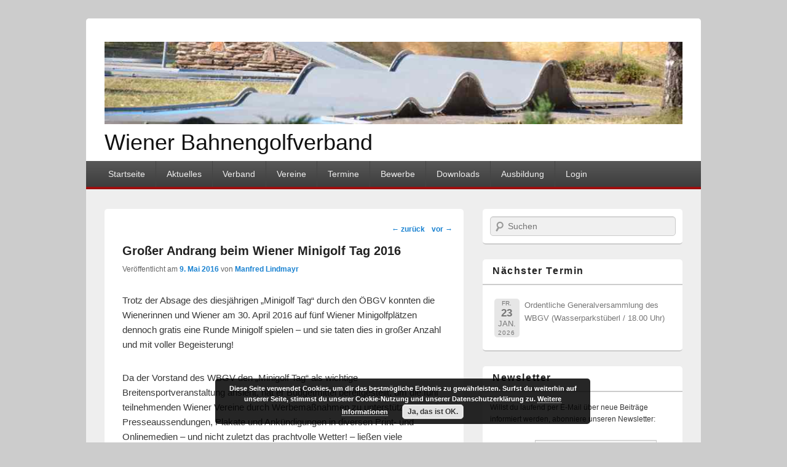

--- FILE ---
content_type: text/html; charset=UTF-8
request_url: https://wbgv.at/grosser-andrang-beim-wiener-minigolf-tag-2016/
body_size: 11746
content:
<!DOCTYPE html>
<!--[if IE 6]>
<html id="ie6" lang="de">
<![endif]-->
<!--[if IE 7]>
<html id="ie7" lang="de">
<![endif]-->
<!--[if IE 8]>
<html id="ie8" lang="de">
<![endif]-->
<!--[if !(IE 6) | !(IE 7) | !(IE 8)  ]><!-->
<html lang="de">
<!--<![endif]-->
<head>
<meta charset="UTF-8" />
<meta name="viewport" content="width=device-width, initial-scale=1" />
<title>Großer Andrang beim Wiener Minigolf Tag 2016 | Wiener Bahnengolfverband</title>
<link rel="profile" href="http://gmpg.org/xfn/11" />
<link rel="pingback" href="https://wbgv.at/xmlrpc.php" />
<meta name='robots' content='index, follow, max-image-preview:large, max-snippet:-1, max-video-preview:-1' />
<script type="text/javascript">function rgmkInitGoogleMaps(){window.rgmkGoogleMapsCallback=true;try{jQuery(document).trigger("rgmkGoogleMapsLoad")}catch(err){}}</script>
	<!-- This site is optimized with the Yoast SEO plugin v26.6 - https://yoast.com/wordpress/plugins/seo/ -->
	<title>Großer Andrang beim Wiener Minigolf Tag 2016 | Wiener Bahnengolfverband</title>
	<link rel="canonical" href="https://wbgv.at/grosser-andrang-beim-wiener-minigolf-tag-2016/" />
	<meta property="og:locale" content="de_DE" />
	<meta property="og:type" content="article" />
	<meta property="og:title" content="Großer Andrang beim Wiener Minigolf Tag 2016 | Wiener Bahnengolfverband" />
	<meta property="og:description" content="Trotz der Absage des diesjährigen &#8222;Minigolf Tag&#8220; durch den ÖBGV konnten die Wienerinnen und Wiener am 30. April 2016 auf fünf Wiener Minigolfplätzen dennoch gratis eine Runde Minigolf spielen – und sie taten dies in großer Anzahl und mit voller weiterlesen &rarr;" />
	<meta property="og:url" content="https://wbgv.at/grosser-andrang-beim-wiener-minigolf-tag-2016/" />
	<meta property="og:site_name" content="Wiener Bahnengolfverband" />
	<meta property="article:published_time" content="2016-05-09T19:55:17+00:00" />
	<meta name="author" content="Manfred Lindmayr" />
	<script type="application/ld+json" class="yoast-schema-graph">{"@context":"https://schema.org","@graph":[{"@type":"Article","@id":"https://wbgv.at/grosser-andrang-beim-wiener-minigolf-tag-2016/#article","isPartOf":{"@id":"https://wbgv.at/grosser-andrang-beim-wiener-minigolf-tag-2016/"},"author":{"name":"Manfred Lindmayr","@id":"https://wbgv.at/#/schema/person/b637721ffae60a7f63ca0ba87c4072a2"},"headline":"Großer Andrang beim Wiener Minigolf Tag 2016","datePublished":"2016-05-09T19:55:17+00:00","mainEntityOfPage":{"@id":"https://wbgv.at/grosser-andrang-beim-wiener-minigolf-tag-2016/"},"wordCount":246,"publisher":{"@id":"https://wbgv.at/#organization"},"inLanguage":"de"},{"@type":"WebPage","@id":"https://wbgv.at/grosser-andrang-beim-wiener-minigolf-tag-2016/","url":"https://wbgv.at/grosser-andrang-beim-wiener-minigolf-tag-2016/","name":"Großer Andrang beim Wiener Minigolf Tag 2016 | Wiener Bahnengolfverband","isPartOf":{"@id":"https://wbgv.at/#website"},"datePublished":"2016-05-09T19:55:17+00:00","breadcrumb":{"@id":"https://wbgv.at/grosser-andrang-beim-wiener-minigolf-tag-2016/#breadcrumb"},"inLanguage":"de","potentialAction":[{"@type":"ReadAction","target":["https://wbgv.at/grosser-andrang-beim-wiener-minigolf-tag-2016/"]}]},{"@type":"BreadcrumbList","@id":"https://wbgv.at/grosser-andrang-beim-wiener-minigolf-tag-2016/#breadcrumb","itemListElement":[{"@type":"ListItem","position":1,"name":"Home","item":"https://wbgv.at/"},{"@type":"ListItem","position":2,"name":"Aktuelles","item":"https://wbgv.at/aktuelles-2/"},{"@type":"ListItem","position":3,"name":"Großer Andrang beim Wiener Minigolf Tag 2016"}]},{"@type":"WebSite","@id":"https://wbgv.at/#website","url":"https://wbgv.at/","name":"Wiener Bahnengolfverband","description":"","publisher":{"@id":"https://wbgv.at/#organization"},"potentialAction":[{"@type":"SearchAction","target":{"@type":"EntryPoint","urlTemplate":"https://wbgv.at/?s={search_term_string}"},"query-input":{"@type":"PropertyValueSpecification","valueRequired":true,"valueName":"search_term_string"}}],"inLanguage":"de"},{"@type":"Organization","@id":"https://wbgv.at/#organization","name":"Wiener Bahnengolfverband","url":"https://wbgv.at/","logo":{"@type":"ImageObject","inLanguage":"de","@id":"https://wbgv.at/#/schema/logo/image/","url":"https://wbgv.at/wp-content/uploads/2015/04/DSC_03042_1.jpg","contentUrl":"https://wbgv.at/wp-content/uploads/2015/04/DSC_03042_1.jpg","width":1000,"height":143,"caption":"Wiener Bahnengolfverband"},"image":{"@id":"https://wbgv.at/#/schema/logo/image/"}},{"@type":"Person","@id":"https://wbgv.at/#/schema/person/b637721ffae60a7f63ca0ba87c4072a2","name":"Manfred Lindmayr","image":{"@type":"ImageObject","inLanguage":"de","@id":"https://wbgv.at/#/schema/person/image/","url":"https://secure.gravatar.com/avatar/ebc9002c25a08cb8adeabf80d710e76fd02f076ce509034bb2000ef6a566a1ac?s=96&d=blank&r=g","contentUrl":"https://secure.gravatar.com/avatar/ebc9002c25a08cb8adeabf80d710e76fd02f076ce509034bb2000ef6a566a1ac?s=96&d=blank&r=g","caption":"Manfred Lindmayr"},"url":"https://wbgv.at/author/manfred-lindmayr/"}]}</script>
	<!-- / Yoast SEO plugin. -->


<link rel="alternate" type="application/rss+xml" title="Wiener Bahnengolfverband &raquo; Feed" href="https://wbgv.at/feed/" />
<link rel="alternate" type="application/rss+xml" title="Wiener Bahnengolfverband &raquo; Kommentar-Feed" href="https://wbgv.at/comments/feed/" />
<link rel="alternate" title="oEmbed (JSON)" type="application/json+oembed" href="https://wbgv.at/wp-json/oembed/1.0/embed?url=https%3A%2F%2Fwbgv.at%2Fgrosser-andrang-beim-wiener-minigolf-tag-2016%2F" />
<link rel="alternate" title="oEmbed (XML)" type="text/xml+oembed" href="https://wbgv.at/wp-json/oembed/1.0/embed?url=https%3A%2F%2Fwbgv.at%2Fgrosser-andrang-beim-wiener-minigolf-tag-2016%2F&#038;format=xml" />
<style id='wp-img-auto-sizes-contain-inline-css' type='text/css'>
img:is([sizes=auto i],[sizes^="auto," i]){contain-intrinsic-size:3000px 1500px}
/*# sourceURL=wp-img-auto-sizes-contain-inline-css */
</style>
<style id='wp-emoji-styles-inline-css' type='text/css'>

	img.wp-smiley, img.emoji {
		display: inline !important;
		border: none !important;
		box-shadow: none !important;
		height: 1em !important;
		width: 1em !important;
		margin: 0 0.07em !important;
		vertical-align: -0.1em !important;
		background: none !important;
		padding: 0 !important;
	}
/*# sourceURL=wp-emoji-styles-inline-css */
</style>
<style id='wp-block-library-inline-css' type='text/css'>
:root{--wp-block-synced-color:#7a00df;--wp-block-synced-color--rgb:122,0,223;--wp-bound-block-color:var(--wp-block-synced-color);--wp-editor-canvas-background:#ddd;--wp-admin-theme-color:#007cba;--wp-admin-theme-color--rgb:0,124,186;--wp-admin-theme-color-darker-10:#006ba1;--wp-admin-theme-color-darker-10--rgb:0,107,160.5;--wp-admin-theme-color-darker-20:#005a87;--wp-admin-theme-color-darker-20--rgb:0,90,135;--wp-admin-border-width-focus:2px}@media (min-resolution:192dpi){:root{--wp-admin-border-width-focus:1.5px}}.wp-element-button{cursor:pointer}:root .has-very-light-gray-background-color{background-color:#eee}:root .has-very-dark-gray-background-color{background-color:#313131}:root .has-very-light-gray-color{color:#eee}:root .has-very-dark-gray-color{color:#313131}:root .has-vivid-green-cyan-to-vivid-cyan-blue-gradient-background{background:linear-gradient(135deg,#00d084,#0693e3)}:root .has-purple-crush-gradient-background{background:linear-gradient(135deg,#34e2e4,#4721fb 50%,#ab1dfe)}:root .has-hazy-dawn-gradient-background{background:linear-gradient(135deg,#faaca8,#dad0ec)}:root .has-subdued-olive-gradient-background{background:linear-gradient(135deg,#fafae1,#67a671)}:root .has-atomic-cream-gradient-background{background:linear-gradient(135deg,#fdd79a,#004a59)}:root .has-nightshade-gradient-background{background:linear-gradient(135deg,#330968,#31cdcf)}:root .has-midnight-gradient-background{background:linear-gradient(135deg,#020381,#2874fc)}:root{--wp--preset--font-size--normal:16px;--wp--preset--font-size--huge:42px}.has-regular-font-size{font-size:1em}.has-larger-font-size{font-size:2.625em}.has-normal-font-size{font-size:var(--wp--preset--font-size--normal)}.has-huge-font-size{font-size:var(--wp--preset--font-size--huge)}.has-text-align-center{text-align:center}.has-text-align-left{text-align:left}.has-text-align-right{text-align:right}.has-fit-text{white-space:nowrap!important}#end-resizable-editor-section{display:none}.aligncenter{clear:both}.items-justified-left{justify-content:flex-start}.items-justified-center{justify-content:center}.items-justified-right{justify-content:flex-end}.items-justified-space-between{justify-content:space-between}.screen-reader-text{border:0;clip-path:inset(50%);height:1px;margin:-1px;overflow:hidden;padding:0;position:absolute;width:1px;word-wrap:normal!important}.screen-reader-text:focus{background-color:#ddd;clip-path:none;color:#444;display:block;font-size:1em;height:auto;left:5px;line-height:normal;padding:15px 23px 14px;text-decoration:none;top:5px;width:auto;z-index:100000}html :where(.has-border-color){border-style:solid}html :where([style*=border-top-color]){border-top-style:solid}html :where([style*=border-right-color]){border-right-style:solid}html :where([style*=border-bottom-color]){border-bottom-style:solid}html :where([style*=border-left-color]){border-left-style:solid}html :where([style*=border-width]){border-style:solid}html :where([style*=border-top-width]){border-top-style:solid}html :where([style*=border-right-width]){border-right-style:solid}html :where([style*=border-bottom-width]){border-bottom-style:solid}html :where([style*=border-left-width]){border-left-style:solid}html :where(img[class*=wp-image-]){height:auto;max-width:100%}:where(figure){margin:0 0 1em}html :where(.is-position-sticky){--wp-admin--admin-bar--position-offset:var(--wp-admin--admin-bar--height,0px)}@media screen and (max-width:600px){html :where(.is-position-sticky){--wp-admin--admin-bar--position-offset:0px}}

/*# sourceURL=wp-block-library-inline-css */
</style><style id='global-styles-inline-css' type='text/css'>
:root{--wp--preset--aspect-ratio--square: 1;--wp--preset--aspect-ratio--4-3: 4/3;--wp--preset--aspect-ratio--3-4: 3/4;--wp--preset--aspect-ratio--3-2: 3/2;--wp--preset--aspect-ratio--2-3: 2/3;--wp--preset--aspect-ratio--16-9: 16/9;--wp--preset--aspect-ratio--9-16: 9/16;--wp--preset--color--black: #000000;--wp--preset--color--cyan-bluish-gray: #abb8c3;--wp--preset--color--white: #ffffff;--wp--preset--color--pale-pink: #f78da7;--wp--preset--color--vivid-red: #cf2e2e;--wp--preset--color--luminous-vivid-orange: #ff6900;--wp--preset--color--luminous-vivid-amber: #fcb900;--wp--preset--color--light-green-cyan: #7bdcb5;--wp--preset--color--vivid-green-cyan: #00d084;--wp--preset--color--pale-cyan-blue: #8ed1fc;--wp--preset--color--vivid-cyan-blue: #0693e3;--wp--preset--color--vivid-purple: #9b51e0;--wp--preset--gradient--vivid-cyan-blue-to-vivid-purple: linear-gradient(135deg,rgb(6,147,227) 0%,rgb(155,81,224) 100%);--wp--preset--gradient--light-green-cyan-to-vivid-green-cyan: linear-gradient(135deg,rgb(122,220,180) 0%,rgb(0,208,130) 100%);--wp--preset--gradient--luminous-vivid-amber-to-luminous-vivid-orange: linear-gradient(135deg,rgb(252,185,0) 0%,rgb(255,105,0) 100%);--wp--preset--gradient--luminous-vivid-orange-to-vivid-red: linear-gradient(135deg,rgb(255,105,0) 0%,rgb(207,46,46) 100%);--wp--preset--gradient--very-light-gray-to-cyan-bluish-gray: linear-gradient(135deg,rgb(238,238,238) 0%,rgb(169,184,195) 100%);--wp--preset--gradient--cool-to-warm-spectrum: linear-gradient(135deg,rgb(74,234,220) 0%,rgb(151,120,209) 20%,rgb(207,42,186) 40%,rgb(238,44,130) 60%,rgb(251,105,98) 80%,rgb(254,248,76) 100%);--wp--preset--gradient--blush-light-purple: linear-gradient(135deg,rgb(255,206,236) 0%,rgb(152,150,240) 100%);--wp--preset--gradient--blush-bordeaux: linear-gradient(135deg,rgb(254,205,165) 0%,rgb(254,45,45) 50%,rgb(107,0,62) 100%);--wp--preset--gradient--luminous-dusk: linear-gradient(135deg,rgb(255,203,112) 0%,rgb(199,81,192) 50%,rgb(65,88,208) 100%);--wp--preset--gradient--pale-ocean: linear-gradient(135deg,rgb(255,245,203) 0%,rgb(182,227,212) 50%,rgb(51,167,181) 100%);--wp--preset--gradient--electric-grass: linear-gradient(135deg,rgb(202,248,128) 0%,rgb(113,206,126) 100%);--wp--preset--gradient--midnight: linear-gradient(135deg,rgb(2,3,129) 0%,rgb(40,116,252) 100%);--wp--preset--font-size--small: 13px;--wp--preset--font-size--medium: 20px;--wp--preset--font-size--large: 36px;--wp--preset--font-size--x-large: 42px;--wp--preset--spacing--20: 0.44rem;--wp--preset--spacing--30: 0.67rem;--wp--preset--spacing--40: 1rem;--wp--preset--spacing--50: 1.5rem;--wp--preset--spacing--60: 2.25rem;--wp--preset--spacing--70: 3.38rem;--wp--preset--spacing--80: 5.06rem;--wp--preset--shadow--natural: 6px 6px 9px rgba(0, 0, 0, 0.2);--wp--preset--shadow--deep: 12px 12px 50px rgba(0, 0, 0, 0.4);--wp--preset--shadow--sharp: 6px 6px 0px rgba(0, 0, 0, 0.2);--wp--preset--shadow--outlined: 6px 6px 0px -3px rgb(255, 255, 255), 6px 6px rgb(0, 0, 0);--wp--preset--shadow--crisp: 6px 6px 0px rgb(0, 0, 0);}:where(.is-layout-flex){gap: 0.5em;}:where(.is-layout-grid){gap: 0.5em;}body .is-layout-flex{display: flex;}.is-layout-flex{flex-wrap: wrap;align-items: center;}.is-layout-flex > :is(*, div){margin: 0;}body .is-layout-grid{display: grid;}.is-layout-grid > :is(*, div){margin: 0;}:where(.wp-block-columns.is-layout-flex){gap: 2em;}:where(.wp-block-columns.is-layout-grid){gap: 2em;}:where(.wp-block-post-template.is-layout-flex){gap: 1.25em;}:where(.wp-block-post-template.is-layout-grid){gap: 1.25em;}.has-black-color{color: var(--wp--preset--color--black) !important;}.has-cyan-bluish-gray-color{color: var(--wp--preset--color--cyan-bluish-gray) !important;}.has-white-color{color: var(--wp--preset--color--white) !important;}.has-pale-pink-color{color: var(--wp--preset--color--pale-pink) !important;}.has-vivid-red-color{color: var(--wp--preset--color--vivid-red) !important;}.has-luminous-vivid-orange-color{color: var(--wp--preset--color--luminous-vivid-orange) !important;}.has-luminous-vivid-amber-color{color: var(--wp--preset--color--luminous-vivid-amber) !important;}.has-light-green-cyan-color{color: var(--wp--preset--color--light-green-cyan) !important;}.has-vivid-green-cyan-color{color: var(--wp--preset--color--vivid-green-cyan) !important;}.has-pale-cyan-blue-color{color: var(--wp--preset--color--pale-cyan-blue) !important;}.has-vivid-cyan-blue-color{color: var(--wp--preset--color--vivid-cyan-blue) !important;}.has-vivid-purple-color{color: var(--wp--preset--color--vivid-purple) !important;}.has-black-background-color{background-color: var(--wp--preset--color--black) !important;}.has-cyan-bluish-gray-background-color{background-color: var(--wp--preset--color--cyan-bluish-gray) !important;}.has-white-background-color{background-color: var(--wp--preset--color--white) !important;}.has-pale-pink-background-color{background-color: var(--wp--preset--color--pale-pink) !important;}.has-vivid-red-background-color{background-color: var(--wp--preset--color--vivid-red) !important;}.has-luminous-vivid-orange-background-color{background-color: var(--wp--preset--color--luminous-vivid-orange) !important;}.has-luminous-vivid-amber-background-color{background-color: var(--wp--preset--color--luminous-vivid-amber) !important;}.has-light-green-cyan-background-color{background-color: var(--wp--preset--color--light-green-cyan) !important;}.has-vivid-green-cyan-background-color{background-color: var(--wp--preset--color--vivid-green-cyan) !important;}.has-pale-cyan-blue-background-color{background-color: var(--wp--preset--color--pale-cyan-blue) !important;}.has-vivid-cyan-blue-background-color{background-color: var(--wp--preset--color--vivid-cyan-blue) !important;}.has-vivid-purple-background-color{background-color: var(--wp--preset--color--vivid-purple) !important;}.has-black-border-color{border-color: var(--wp--preset--color--black) !important;}.has-cyan-bluish-gray-border-color{border-color: var(--wp--preset--color--cyan-bluish-gray) !important;}.has-white-border-color{border-color: var(--wp--preset--color--white) !important;}.has-pale-pink-border-color{border-color: var(--wp--preset--color--pale-pink) !important;}.has-vivid-red-border-color{border-color: var(--wp--preset--color--vivid-red) !important;}.has-luminous-vivid-orange-border-color{border-color: var(--wp--preset--color--luminous-vivid-orange) !important;}.has-luminous-vivid-amber-border-color{border-color: var(--wp--preset--color--luminous-vivid-amber) !important;}.has-light-green-cyan-border-color{border-color: var(--wp--preset--color--light-green-cyan) !important;}.has-vivid-green-cyan-border-color{border-color: var(--wp--preset--color--vivid-green-cyan) !important;}.has-pale-cyan-blue-border-color{border-color: var(--wp--preset--color--pale-cyan-blue) !important;}.has-vivid-cyan-blue-border-color{border-color: var(--wp--preset--color--vivid-cyan-blue) !important;}.has-vivid-purple-border-color{border-color: var(--wp--preset--color--vivid-purple) !important;}.has-vivid-cyan-blue-to-vivid-purple-gradient-background{background: var(--wp--preset--gradient--vivid-cyan-blue-to-vivid-purple) !important;}.has-light-green-cyan-to-vivid-green-cyan-gradient-background{background: var(--wp--preset--gradient--light-green-cyan-to-vivid-green-cyan) !important;}.has-luminous-vivid-amber-to-luminous-vivid-orange-gradient-background{background: var(--wp--preset--gradient--luminous-vivid-amber-to-luminous-vivid-orange) !important;}.has-luminous-vivid-orange-to-vivid-red-gradient-background{background: var(--wp--preset--gradient--luminous-vivid-orange-to-vivid-red) !important;}.has-very-light-gray-to-cyan-bluish-gray-gradient-background{background: var(--wp--preset--gradient--very-light-gray-to-cyan-bluish-gray) !important;}.has-cool-to-warm-spectrum-gradient-background{background: var(--wp--preset--gradient--cool-to-warm-spectrum) !important;}.has-blush-light-purple-gradient-background{background: var(--wp--preset--gradient--blush-light-purple) !important;}.has-blush-bordeaux-gradient-background{background: var(--wp--preset--gradient--blush-bordeaux) !important;}.has-luminous-dusk-gradient-background{background: var(--wp--preset--gradient--luminous-dusk) !important;}.has-pale-ocean-gradient-background{background: var(--wp--preset--gradient--pale-ocean) !important;}.has-electric-grass-gradient-background{background: var(--wp--preset--gradient--electric-grass) !important;}.has-midnight-gradient-background{background: var(--wp--preset--gradient--midnight) !important;}.has-small-font-size{font-size: var(--wp--preset--font-size--small) !important;}.has-medium-font-size{font-size: var(--wp--preset--font-size--medium) !important;}.has-large-font-size{font-size: var(--wp--preset--font-size--large) !important;}.has-x-large-font-size{font-size: var(--wp--preset--font-size--x-large) !important;}
/*# sourceURL=global-styles-inline-css */
</style>

<style id='classic-theme-styles-inline-css' type='text/css'>
/*! This file is auto-generated */
.wp-block-button__link{color:#fff;background-color:#32373c;border-radius:9999px;box-shadow:none;text-decoration:none;padding:calc(.667em + 2px) calc(1.333em + 2px);font-size:1.125em}.wp-block-file__button{background:#32373c;color:#fff;text-decoration:none}
/*# sourceURL=/wp-includes/css/classic-themes.min.css */
</style>
<link rel='stylesheet' id='wp-components-css' href='https://wbgv.at/wp-includes/css/dist/components/style.min.css?ver=6.9' type='text/css' media='all' />
<link rel='stylesheet' id='wp-preferences-css' href='https://wbgv.at/wp-includes/css/dist/preferences/style.min.css?ver=6.9' type='text/css' media='all' />
<link rel='stylesheet' id='wp-block-editor-css' href='https://wbgv.at/wp-includes/css/dist/block-editor/style.min.css?ver=6.9' type='text/css' media='all' />
<link rel='stylesheet' id='popup-maker-block-library-style-css' href='https://wbgv.at/wp-content/plugins/popup-maker/dist/packages/block-library-style.css?ver=dbea705cfafe089d65f1' type='text/css' media='all' />
<link rel='stylesheet' id='dashicons-css' href='https://wbgv.at/wp-includes/css/dashicons.min.css?ver=6.9' type='text/css' media='all' />
<link rel='stylesheet' id='catchbox-style-css' href='https://wbgv.at/wp-content/themes/catch-box-child-01/style.css?ver=6.9' type='text/css' media='all' />
<link rel='stylesheet' id='genericons-css' href='https://wbgv.at/wp-content/themes/catch-box/genericons/genericons.css?ver=3.0.3' type='text/css' media='all' />
<link rel='stylesheet' id='tablepress-default-css' href='https://wbgv.at/wp-content/tablepress-combined.min.css?ver=104' type='text/css' media='all' />
<link rel='stylesheet' id='ecae-frontend-css' href='https://wbgv.at/wp-content/plugins/easy-custom-auto-excerpt/assets/style-frontend.css?ver=2.5.0' type='text/css' media='all' />
<link rel='stylesheet' id='ecae-buttonskin-none-css' href='https://wbgv.at/wp-content/plugins/easy-custom-auto-excerpt/buttons/ecae-buttonskin-none.css?ver=2.5.0' type='text/css' media='all' />
<link rel='stylesheet' id='event-list-css' href='https://wbgv.at/wp-content/plugins/event-list/includes/css/event-list.css?ver=6.9' type='text/css' media='all' />
<script type="text/javascript" src="https://wbgv.at/wp-includes/js/jquery/jquery.min.js?ver=3.7.1" id="jquery-core-js"></script>
<script type="text/javascript" src="https://wbgv.at/wp-includes/js/jquery/jquery-migrate.min.js?ver=3.4.1" id="jquery-migrate-js"></script>
<link rel="https://api.w.org/" href="https://wbgv.at/wp-json/" /><link rel="alternate" title="JSON" type="application/json" href="https://wbgv.at/wp-json/wp/v2/posts/4657" /><link rel="EditURI" type="application/rsd+xml" title="RSD" href="https://wbgv.at/xmlrpc.php?rsd" />
<meta name="generator" content="WordPress 6.9" />
<link rel='shortlink' href='https://wbgv.at/?p=4657' />
<link rel='stylesheet' id='basecss-css' href='https://wbgv.at/wp-content/plugins/eu-cookie-law/css/style.css?ver=6.9' type='text/css' media='all' />
</head>

<body class="wp-singular post-template-default single single-post postid-4657 single-format-standard wp-custom-logo wp-theme-catch-box wp-child-theme-catch-box-child-01 content-sidebar">


<div id="page" class="hfeed">

	 
    
	<header id="branding" role="banner">

    	            
    	<div id="header-content" class="clearfix">
        
			<div class="logo-wrap clearfix">    
    	<div id="site-logo">
        	<a href="https://wbgv.at/" title="Wiener Bahnengolfverband" rel="home">
                <img src="https://wbgv.at/wp-content/uploads/2015/04/DSC_03042_1.jpg" width="1000" height="143" alt="Wiener Bahnengolfverband" />
            </a>
      	</div>
        
	<div id="hgroup" class="site-details with-logo"> 
   		<h1 id="site-title"><a href="https://wbgv.at/" title="Wiener Bahnengolfverband" rel="home">Wiener Bahnengolfverband</a></h1>
       	<h2 id="site-description"></h2>
   	</div><!-- #hgroup -->   

</div><!-- .logo-wrap -->            
		</div><!-- #header-content -->
        
    		<nav id="access" role="navigation">
		<h3 class="assistive-text">Hauptmenü</h3>
				<div class="skip-link"><a class="assistive-text" href="#content" title="Weiter zum Hauptinhalt">Weiter zum Hauptinhalt</a></div>
		<div class="skip-link"><a class="assistive-text" href="#secondary" title="Weiter zum Sekundärinhalt">Weiter zum Sekundärinhalt</a></div>
			
		<div class="menu-header-container"><ul class="menu"><li id="menu-item-285" class="menu-item menu-item-type-post_type menu-item-object-page menu-item-home menu-item-285"><a href="https://wbgv.at/">Startseite</a></li>
<li id="menu-item-132" class="menu-item menu-item-type-post_type menu-item-object-page current_page_parent menu-item-132"><a href="https://wbgv.at/aktuelles-2/">Aktuelles</a></li>
<li id="menu-item-88" class="menu-item menu-item-type-post_type menu-item-object-page menu-item-has-children menu-item-88"><a href="https://wbgv.at/vereine/">Verband</a>
<ul class="sub-menu">
	<li id="menu-item-225" class="menu-item menu-item-type-post_type menu-item-object-page menu-item-225"><a href="https://wbgv.at/vereine/vorstand/">Vorstand</a></li>
	<li id="menu-item-224" class="menu-item menu-item-type-post_type menu-item-object-page menu-item-224"><a href="https://wbgv.at/vereine/technische-kommission/">Technische Kommission</a></li>
	<li id="menu-item-222" class="menu-item menu-item-type-post_type menu-item-object-page menu-item-222"><a href="https://wbgv.at/vereine/rechtsausschuss/">Rechtsausschuss</a></li>
	<li id="menu-item-223" class="menu-item menu-item-type-post_type menu-item-object-page menu-item-223"><a href="https://wbgv.at/vereine/schiedsgericht/">Schiedsgericht</a></li>
	<li id="menu-item-221" class="menu-item menu-item-type-post_type menu-item-object-page menu-item-221"><a href="https://wbgv.at/vereine/rechnungspruefer/">Rechnungsprüfer</a></li>
</ul>
</li>
<li id="menu-item-162" class="menu-item menu-item-type-post_type menu-item-object-page menu-item-has-children menu-item-162"><a href="https://wbgv.at/mitglieder/">Vereine</a>
<ul class="sub-menu">
	<li id="menu-item-227" class="menu-item menu-item-type-post_type menu-item-object-page menu-item-227"><a href="https://wbgv.at/mitglieder/bgc-union-rot-gold/">BGC Union Rot-Gold</a></li>
	<li id="menu-item-226" class="menu-item menu-item-type-post_type menu-item-object-page menu-item-226"><a href="https://wbgv.at/mitglieder/bgc-wien/">BGC Wien</a></li>
	<li id="menu-item-228" class="menu-item menu-item-type-post_type menu-item-object-page menu-item-228"><a href="https://wbgv.at/mitglieder/mgc-blau-weiss/">MGC Blau-Weiß</a></li>
	<li id="menu-item-229" class="menu-item menu-item-type-post_type menu-item-object-page menu-item-229"><a href="https://wbgv.at/mitglieder/mgc-hietzing/">MGC Hietzing</a></li>
	<li id="menu-item-8436" class="menu-item menu-item-type-post_type menu-item-object-page menu-item-8436"><a href="https://wbgv.at/mitglieder/mgc-hole-in-one/">MGC Hole in One</a></li>
	<li id="menu-item-230" class="menu-item menu-item-type-post_type menu-item-object-page menu-item-230"><a href="https://wbgv.at/mitglieder/mgc-union-savoyen-wien/">MGC Union Savoyen Wien</a></li>
	<li id="menu-item-231" class="menu-item menu-item-type-post_type menu-item-object-page menu-item-231"><a href="https://wbgv.at/mitglieder/msc-union-alt-erlaa/">MSC Union Alt Erlaa</a></li>
	<li id="menu-item-232" class="menu-item menu-item-type-post_type menu-item-object-page menu-item-232"><a href="https://wbgv.at/mitglieder/post-sv-wien/">Post SV Wien</a></li>
	<li id="menu-item-234" class="menu-item menu-item-type-post_type menu-item-object-page menu-item-234"><a href="https://wbgv.at/mitglieder/wat-floridsdorf/">Wiener ASVÖ Team 21</a></li>
</ul>
</li>
<li id="menu-item-107" class="menu-item menu-item-type-post_type menu-item-object-page menu-item-107"><a href="https://wbgv.at/termine/">Termine</a></li>
<li id="menu-item-91" class="menu-item menu-item-type-post_type menu-item-object-page menu-item-91"><a href="https://wbgv.at/ergebnislisten/">Bewerbe</a></li>
<li id="menu-item-103" class="menu-item menu-item-type-post_type menu-item-object-page menu-item-has-children menu-item-103"><a href="https://wbgv.at/downloads/">Downloads</a>
<ul class="sub-menu">
	<li id="menu-item-235" class="menu-item menu-item-type-post_type menu-item-object-page menu-item-235"><a href="https://wbgv.at/downloads/foerderrichtlinien/">Förderrichtlinien</a></li>
	<li id="menu-item-236" class="menu-item menu-item-type-post_type menu-item-object-page menu-item-236"><a href="https://wbgv.at/downloads/lm-ordnung/">LM-Ordnung</a></li>
	<li id="menu-item-237" class="menu-item menu-item-type-post_type menu-item-object-page menu-item-has-children menu-item-237"><a href="https://wbgv.at/downloads/rangliste/">Rangliste</a>
	<ul class="sub-menu">
		<li id="menu-item-314" class="menu-item menu-item-type-post_type menu-item-object-page menu-item-314"><a href="https://wbgv.at/downloads/rangliste/oesterreichrangliste/">Österreichrangliste</a></li>
		<li id="menu-item-313" class="menu-item menu-item-type-post_type menu-item-object-page menu-item-313"><a href="https://wbgv.at/downloads/rangliste/weltrangliste/">Weltrangliste</a></li>
	</ul>
</li>
	<li id="menu-item-238" class="menu-item menu-item-type-post_type menu-item-object-page menu-item-238"><a href="https://wbgv.at/downloads/rechtsordnung/">Rechtsordnung</a></li>
	<li id="menu-item-239" class="menu-item menu-item-type-post_type menu-item-object-page menu-item-239"><a href="https://wbgv.at/downloads/regelwerk/">Regelwerk</a></li>
	<li id="menu-item-240" class="menu-item menu-item-type-post_type menu-item-object-page menu-item-240"><a href="https://wbgv.at/downloads/satzung/">Satzung</a></li>
</ul>
</li>
<li id="menu-item-110" class="menu-item menu-item-type-post_type menu-item-object-page menu-item-110"><a href="https://wbgv.at/ausbildner/">Ausbildung</a></li>
<li id="menu-item-292" class="menu-item menu-item-type-post_type menu-item-object-page menu-item-has-children menu-item-292"><a href="https://wbgv.at/login/">Login</a>
<ul class="sub-menu">
	<li id="menu-item-50" class="menu-item menu-item-type-post_type menu-item-object-page menu-item-50"><a href="https://wbgv.at/login/vorstand-2/">Vorstand</a></li>
	<li id="menu-item-68" class="menu-item menu-item-type-post_type menu-item-object-page menu-item-68"><a href="https://wbgv.at/login/vereine-2/">Vereine</a></li>
</ul>
</li>
</ul></div> 		
			   
		</nav><!-- #access -->
		
	           
                
	</header><!-- #branding -->
    
	    

	        
	<div id="main" class="clearfix">

		        
		<div id="primary">
        
			        
			<div id="content" role="main">
				
				
					<nav id="nav-single">
						<h3 class="assistive-text">Beitragsnavigation</h3>
						<span class="nav-previous"><a href="https://wbgv.at/blau-weisse-festspiele-beim-fruehlingspreis/" rel="prev"><span class="meta-nav">&larr;</span> zurück</a></span>
						<span class="nav-next"><a href="https://wbgv.at/ausblick-auf-die-nationencups/" rel="next">vor <span class="meta-nav">&rarr;</span></a></span>
					</nav><!-- #nav-single -->

					
<article id="post-4657" class="post-4657 post type-post status-publish format-standard hentry category-allgemein">
	<header class="entry-header">
		<h1 class="entry-title">Großer Andrang beim Wiener Minigolf Tag 2016</h1>

		            <div class="entry-meta">
                <span class="sep">Veröffentlicht am </span><a href="https://wbgv.at/grosser-andrang-beim-wiener-minigolf-tag-2016/" title="21:55" rel="bookmark"><time class="entry-date updated" datetime="2016-05-09T21:55:17+01:00" pubdate>9. Mai 2016</time></a><span class="by-author"> <span class="sep"> von </span> <span class="author vcard"><a class="url fn n" href="https://wbgv.at/author/manfred-lindmayr/" title="Alle Beiträge von Manfred Lindmayr ansehen" rel="author">Manfred Lindmayr</a></span></span>                            </div><!-- .entry-meta -->
			</header><!-- .entry-header -->

	<div class="entry-content">
		<p>Trotz der Absage des diesjährigen &#8222;Minigolf Tag&#8220; durch den ÖBGV konnten die Wienerinnen und Wiener am 30. April 2016 auf fünf Wiener Minigolfplätzen dennoch gratis eine Runde Minigolf spielen – und sie taten dies in großer Anzahl und mit voller Begeisterung!</p>
<p>Da der Vorstand des WBGV den &#8222;Minigolf Tag&#8220; als wichtige Breitensportveranstaltung ansieht, hat er Budgetmittel bereitgestellt, um die fünf teilnehmenden Wiener Vereine durch Werbemaßnahmen zu unterstützen. Zwei Presseaussendungen, Plakate und Ankündigungen in diversen Print- und Onlinemedien – und nicht zuletzt das prachtvolle Wetter! – ließen viele Gästespieler auf die Anlagen kommen, um Minigolf zu spielen und dabei auch von Vereinsvertretern wertvolle Tipps und Tricks und nähere Informationen zu unserem Sport zu erfahren.</p>
<p>Vom MGC Blau-Weiß wurde uns ein kurzer <a href="http://wbgv.at/wp-content/uploads/2016/05/Minigolftag-2016-BLAUW.pdf" target="_blank">Bericht</a> über den &#8222;Minigolf Tag&#8220; in Baumgarten zur Verfügung gestellt, über die Aktivitäten in Alt Erlaa und in der Franz-Koci-Straße berichten der <a href="https://www.union-alt-erlaa.at/2016/04/30/minigolftag-2016/#more-3587" target="_blank">MSC Union Alt-Erlaa</a> bzw. der <a href="http://www.rotgold.at/de/menu_main/boxnewsshow5-wr.-minigolftag-2016" target="_blank">BGC Union Rot-Gold</a> auf ihren jeweiligen Vereins-Homepages.</p>
<p>Viele Kontakte konnten geknüpft werden und bei so manchem die Freude am Minigolf geweckt werden – jetzt heißt es für die Vereine dran zu bleiben, die gute Publicity durch weitere Aktivitäten auszunützen und vielleicht auch in die eine oder andere Mitgliedschaft für ihren Verein umzuwandeln. Der “Wiener Minigolf Tag 2016″ war jedenfalls wieder ein schöner Erfolg! Vielen Dank an alle Vereine und Mitglieder, die durch ihr Zutun aktiv dazu beigetragen haben!</p>
			</div><!-- .entry-content -->

	<footer class="entry-meta">
		Dieser Beitrag wurde veröffentlicht in <a href="https://wbgv.at/category/allgemein/" rel="category tag">Allgemein</a> von <a href="https://wbgv.at/author/manfred-lindmayr/">Manfred Lindmayr</a>. <a href="https://wbgv.at/grosser-andrang-beim-wiener-minigolf-tag-2016/" title="Permalink zu Großer Andrang beim Wiener Minigolf Tag 2016" rel="bookmark">Permalink</a>		
		
	</footer><!-- .entry-meta -->
</article><!-- #post-4657 -->

        

						<div id="comments">
	
	
			<p class="nocomments">Kommentare sind abgeschaltet.</p>
	
	
</div><!-- #comments -->

				
		</div><!-- #content -->
        
		            
	</div><!-- #primary -->
    
	    


		<div id="secondary" class="widget-area" role="complementary">
			<aside id="search-2" class="widget widget_search">	<form method="get" id="searchform" action="https://wbgv.at/">
        <label for="s" class="assistive-text">Suchen</label>
        <input type="text" class="field" name="s" id="s" placeholder="Suchen" />
        <input type="submit" class="submit" name="submit" id="searchsubmit" value="Suchen" />
	</form>
</aside><aside id="event_list_widget-2" class="widget widget_event_list_widget"><h3 class="widget-title">Nächster Termin</h3>
				<div class="event-list">
				<ul class="event-list-view">
			 	<li class="event ">
					<div class="event-date"><div class="startdate"><div class="event-weekday">Fr.</div><div class="event-day">23</div><div class="event-month">Jan.</div><div class="event-year">2026</div></div></div>
					<div class="event-info single-day"><div class="event-title"><h3>Ordentliche Generalversammlung des WBGV (Wasserparkstüberl / 18.00 Uhr)</h3></div></div>
				</li></ul>
				</div></aside><aside id="mc4wp_form_widget-3" class="widget widget_mc4wp_form_widget"><h3 class="widget-title">Newsletter</h3><script>(function() {
	window.mc4wp = window.mc4wp || {
		listeners: [],
		forms: {
			on: function(evt, cb) {
				window.mc4wp.listeners.push(
					{
						event   : evt,
						callback: cb
					}
				);
			}
		}
	}
})();
</script><!-- Mailchimp for WordPress v4.10.9 - https://wordpress.org/plugins/mailchimp-for-wp/ --><form id="mc4wp-form-1" class="mc4wp-form mc4wp-form-6616" method="post" data-id="6616" data-name="Newsletter-Anmeldung" ><div class="mc4wp-form-fields"><p>
Willst du laufend per E-Mail über neue Beiträge informiert werden, abonniere unseren Newsletter:</p>
<p>
    <label>Vorname<font color=#FFFFFF>.......</font></label>
    <input type="text" name="FNAME" required >
</p>
<p>
    <label>Nachname<font color=#FFFFFF>....</font></label>
    <input type="text" name="LNAME" required >
</p>

<p>
	<label>Mailadresse<font color=#FFFFFF>..</font></label>
	<input type="email" name="EMAIL" required />
</p>
<p>
    <label>
        <input name="AGREE_TO_TERMS" type="checkbox" value="1" required=""> <a href="http://wbgv.at/datenschutzerklaerung/" target="_blank">Ich habe die Datenschutzerklärung gelesen und stimme zu.</a>
    </label>
</p>
<p>
	<input type="submit" value="Newsletter abonnieren" />
</p></div><label style="display: none !important;">Wenn du ein Mensch bist, lasse das Feld leer: <input type="text" name="_mc4wp_honeypot" value="" tabindex="-1" autocomplete="off" /></label><input type="hidden" name="_mc4wp_timestamp" value="1769112857" /><input type="hidden" name="_mc4wp_form_id" value="6616" /><input type="hidden" name="_mc4wp_form_element_id" value="mc4wp-form-1" /><div class="mc4wp-response"></div></form><!-- / Mailchimp for WordPress Plugin --></aside><aside id="archives_child-3" class="widget widget_archive_child"><h3 class="widget-title">Newsarchiv</h3>		<select name="archive-dropdown" onchange='document.location.href=this.options[this.selectedIndex].value;'>
			<option value="">Wähle das Jahr</option>

				<option value='https://wbgv.at/2026/'> 2026 </option>
	<option value='https://wbgv.at/2025/'> 2025 </option>
	<option value='https://wbgv.at/2024/'> 2024 </option>
	<option value='https://wbgv.at/2023/'> 2023 </option>
	<option value='https://wbgv.at/2022/'> 2022 </option>
	<option value='https://wbgv.at/2021/'> 2021 </option>
	<option value='https://wbgv.at/2020/'> 2020 </option>
	<option value='https://wbgv.at/2019/'> 2019 </option>
	<option value='https://wbgv.at/2018/'> 2018 </option>
	<option value='https://wbgv.at/2017/'> 2017 </option>
	<option value='https://wbgv.at/2016/'> 2016 </option>
	<option value='https://wbgv.at/2015/'> 2015 </option>
	<option value='https://wbgv.at/2014/'> 2014 </option>
	<option value='https://wbgv.at/2013/'> 2013 </option>
	<option value='https://wbgv.at/2012/'> 2012 </option>
	<option value='https://wbgv.at/2011/'> 2011 </option>
	<option value='https://wbgv.at/2010/'> 2010 </option>
		</select>
        <select name="archive-dropdown" onchange='document.location.href=this.options[this.selectedIndex].value;'>
			<option value="">Wähle den Monat</option>

					</select>		
</aside>		</div><!-- #secondary .widget-area -->


	</div><!-- #main -->

	      

	<footer id="colophon" role="contentinfo">
		
        
        <div id="site-generator" class="clearfix">
        
            	<div class="copyright">
		Copyright &copy; 2026         Wiener Bahnengolfverband.         Alle Rechte vorbehalten.    </div>
    <div class="powered">
        <a href="/?p=1018" title="zum Impressum" rel="generator">Impressum </a>
        <span class="sep"> | </span>
        <a href="/?p=6513" title="zur Datenschutzerklärung" rel="generator">Datenschutzerklärung </a>
        <span class="sep"> | </span>
        <a href="https://wbgv.at/" title="Home" rel="designer"><img id="wbgv_logo" src="/wp-content/uploads/2015/01/WBGV.png" width="30" alt="WBGV logo"/></a>
    </div>
 
            
        </div> <!-- #site-generator -->
        
	</footer><!-- #colophon -->
    
</div><!-- #page -->

<a href="#branding" id="scrollup"></a>
<script type="speculationrules">
{"prefetch":[{"source":"document","where":{"and":[{"href_matches":"/*"},{"not":{"href_matches":["/wp-*.php","/wp-admin/*","/wp-content/uploads/*","/wp-content/*","/wp-content/plugins/*","/wp-content/themes/catch-box-child-01/*","/wp-content/themes/catch-box/*","/*\\?(.+)"]}},{"not":{"selector_matches":"a[rel~=\"nofollow\"]"}},{"not":{"selector_matches":".no-prefetch, .no-prefetch a"}}]},"eagerness":"conservative"}]}
</script>
<script>(function() {function maybePrefixUrlField () {
  const value = this.value.trim()
  if (value !== '' && value.indexOf('http') !== 0) {
    this.value = 'http://' + value
  }
}

const urlFields = document.querySelectorAll('.mc4wp-form input[type="url"]')
for (let j = 0; j < urlFields.length; j++) {
  urlFields[j].addEventListener('blur', maybePrefixUrlField)
}
})();</script><script type="text/javascript" src="https://wbgv.at/wp-content/themes/catch-box/js/catchbox-menu.min.js?ver=1.1.0" id="catchbox-menu-js"></script>
<script type="text/javascript" src="https://wbgv.at/wp-content/themes/catch-box/js/catchbox-scrollup.min.js?ver=20072014" id="catchbox-scrollup-js"></script>
<script type="text/javascript" id="eucookielaw-scripts-js-extra">
/* <![CDATA[ */
var eucookielaw_data = {"euCookieSet":"","autoBlock":"0","expireTimer":"3600","scrollConsent":"0","networkShareURL":"","isCookiePage":"","isRefererWebsite":""};
//# sourceURL=eucookielaw-scripts-js-extra
/* ]]> */
</script>
<script type="text/javascript" src="https://wbgv.at/wp-content/plugins/eu-cookie-law/js/scripts.js?ver=3.0.5" id="eucookielaw-scripts-js"></script>
<script type="text/javascript" defer src="https://wbgv.at/wp-content/plugins/mailchimp-for-wp/assets/js/forms.js?ver=4.10.9" id="mc4wp-forms-api-js"></script>
<script id="wp-emoji-settings" type="application/json">
{"baseUrl":"https://s.w.org/images/core/emoji/17.0.2/72x72/","ext":".png","svgUrl":"https://s.w.org/images/core/emoji/17.0.2/svg/","svgExt":".svg","source":{"concatemoji":"https://wbgv.at/wp-includes/js/wp-emoji-release.min.js?ver=6.9"}}
</script>
<script type="module">
/* <![CDATA[ */
/*! This file is auto-generated */
const a=JSON.parse(document.getElementById("wp-emoji-settings").textContent),o=(window._wpemojiSettings=a,"wpEmojiSettingsSupports"),s=["flag","emoji"];function i(e){try{var t={supportTests:e,timestamp:(new Date).valueOf()};sessionStorage.setItem(o,JSON.stringify(t))}catch(e){}}function c(e,t,n){e.clearRect(0,0,e.canvas.width,e.canvas.height),e.fillText(t,0,0);t=new Uint32Array(e.getImageData(0,0,e.canvas.width,e.canvas.height).data);e.clearRect(0,0,e.canvas.width,e.canvas.height),e.fillText(n,0,0);const a=new Uint32Array(e.getImageData(0,0,e.canvas.width,e.canvas.height).data);return t.every((e,t)=>e===a[t])}function p(e,t){e.clearRect(0,0,e.canvas.width,e.canvas.height),e.fillText(t,0,0);var n=e.getImageData(16,16,1,1);for(let e=0;e<n.data.length;e++)if(0!==n.data[e])return!1;return!0}function u(e,t,n,a){switch(t){case"flag":return n(e,"\ud83c\udff3\ufe0f\u200d\u26a7\ufe0f","\ud83c\udff3\ufe0f\u200b\u26a7\ufe0f")?!1:!n(e,"\ud83c\udde8\ud83c\uddf6","\ud83c\udde8\u200b\ud83c\uddf6")&&!n(e,"\ud83c\udff4\udb40\udc67\udb40\udc62\udb40\udc65\udb40\udc6e\udb40\udc67\udb40\udc7f","\ud83c\udff4\u200b\udb40\udc67\u200b\udb40\udc62\u200b\udb40\udc65\u200b\udb40\udc6e\u200b\udb40\udc67\u200b\udb40\udc7f");case"emoji":return!a(e,"\ud83e\u1fac8")}return!1}function f(e,t,n,a){let r;const o=(r="undefined"!=typeof WorkerGlobalScope&&self instanceof WorkerGlobalScope?new OffscreenCanvas(300,150):document.createElement("canvas")).getContext("2d",{willReadFrequently:!0}),s=(o.textBaseline="top",o.font="600 32px Arial",{});return e.forEach(e=>{s[e]=t(o,e,n,a)}),s}function r(e){var t=document.createElement("script");t.src=e,t.defer=!0,document.head.appendChild(t)}a.supports={everything:!0,everythingExceptFlag:!0},new Promise(t=>{let n=function(){try{var e=JSON.parse(sessionStorage.getItem(o));if("object"==typeof e&&"number"==typeof e.timestamp&&(new Date).valueOf()<e.timestamp+604800&&"object"==typeof e.supportTests)return e.supportTests}catch(e){}return null}();if(!n){if("undefined"!=typeof Worker&&"undefined"!=typeof OffscreenCanvas&&"undefined"!=typeof URL&&URL.createObjectURL&&"undefined"!=typeof Blob)try{var e="postMessage("+f.toString()+"("+[JSON.stringify(s),u.toString(),c.toString(),p.toString()].join(",")+"));",a=new Blob([e],{type:"text/javascript"});const r=new Worker(URL.createObjectURL(a),{name:"wpTestEmojiSupports"});return void(r.onmessage=e=>{i(n=e.data),r.terminate(),t(n)})}catch(e){}i(n=f(s,u,c,p))}t(n)}).then(e=>{for(const n in e)a.supports[n]=e[n],a.supports.everything=a.supports.everything&&a.supports[n],"flag"!==n&&(a.supports.everythingExceptFlag=a.supports.everythingExceptFlag&&a.supports[n]);var t;a.supports.everythingExceptFlag=a.supports.everythingExceptFlag&&!a.supports.flag,a.supports.everything||((t=a.source||{}).concatemoji?r(t.concatemoji):t.wpemoji&&t.twemoji&&(r(t.twemoji),r(t.wpemoji)))});
//# sourceURL=https://wbgv.at/wp-includes/js/wp-emoji-loader.min.js
/* ]]> */
</script>


<!-- Powered by Orbisius Child Theme Creator | URL: https://orbisius.com/products/wordpress-plugins/orbisius-child-theme-creator/ -->

<!-- Eu Cookie Law 3.0.5 --><div class="pea_cook_wrapper pea_cook_bottomcenter" style="color:#FFFFFF;background:rgb(0,0,0);background: rgba(0,0,0,0.85);"><p>Diese Seite verwendet Cookies, um dir das bestmögliche Erlebnis zu gewährleisten. Surfst du weiterhin auf unserer Seite, stimmst du unserer Cookie-Nutzung und unserer Datenschutzerklärung zu.   <a style="color:#FFFFFF;" href="https://wbgv.at/datenschutzerklaerung/" id="fom">  Weitere Informationen</a> <button id="pea_cook_btn" class="pea_cook_btn" href="#">Ja, das ist OK.</button></p></div><div class="pea_cook_more_info_popover"><div class="pea_cook_more_info_popover_inner" style="color:#FFFFFF;background-color: rgba(0,0,0,0.9);"><p>The cookie settings on this website are set to "allow cookies" to give you the best browsing experience possible. If you continue to use this website without changing your cookie settings or you click "Accept" below then you are consenting to this.</p><p><a style="color:#FFFFFF;" href="#" id="pea_close">Close</a></p></div></div>
</body>
</html>